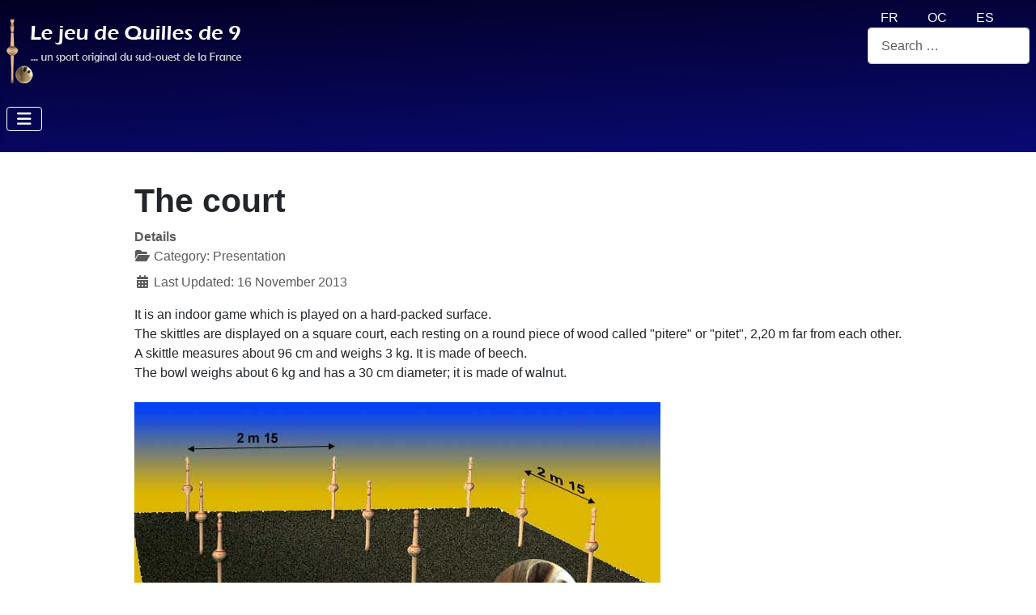

--- FILE ---
content_type: text/html; charset=utf-8
request_url: https://www.quilles.net/en/presentation/the-court.html
body_size: 7094
content:
<!DOCTYPE html>
<html lang="en-gb" dir="ltr">

<head><script>
// Define dataLayer and the gtag function.
window.dataLayer = window.dataLayer || [];
function gtag(){dataLayer.push(arguments);}

// Determine actual values based on your own requirements
gtag('consent', 'default', {
	'ad_storage': 'denied',
	'ad_user_data': 'denied',
	'ad_personalization': 'denied',
	'analytics_storage': 'denied'
});
</script>
    <meta charset="utf-8">
	<meta name="rights" content="FFBSQ CN Quilles de 9">
	<meta name="author" content="Claude">
	<meta name="viewport" content="width=device-width, initial-scale=1">
	<meta name="description" content="The court">
	<meta name="generator" content="Joomla! - Open Source Content Management">
	<title>The court -  The nine pin skittle game</title>
	<link href="/media/templates/site/cassiopeia/images/joomla-favicon.svg" rel="icon" type="image/svg+xml">
	<link href="/media/templates/site/cassiopeia/images/favicon.ico" rel="alternate icon" type="image/vnd.microsoft.icon">
	<link href="/media/templates/site/cassiopeia/images/joomla-favicon-pinned.svg" rel="mask-icon" color="#000">
	<link href="https://www.quilles.net/en/presentation/the-court.html" rel="canonical">

    <link href="/media/system/css/joomla-fontawesome.min.css?089ad1" rel="lazy-stylesheet"><noscript><link href="/media/system/css/joomla-fontawesome.min.css?089ad1" rel="stylesheet"></noscript>
	<link href="/media/com_engage/css/j5.css?089ad1" rel="stylesheet">
	<link href="/media/templates/site/cassiopeia/css/template.min.css?089ad1" rel="stylesheet">
	<link href="/media/templates/site/cassiopeia/css/global/colors_standard.min.css?089ad1" rel="stylesheet">
	<link href="/media/mod_languages/css/template.min.css?089ad1" rel="stylesheet">
	<link href="/media/vendor/awesomplete/css/awesomplete.css?1.1.7" rel="stylesheet">
	<link href="/media/templates/site/cassiopeia/css/vendor/joomla-custom-elements/joomla-alert.min.css?0.4.1" rel="stylesheet">
	<link href="/media/templates/site/cassiopeia/css/user.css?089ad1" rel="stylesheet">
	<link href="/plugins/system/cookiesck/assets/front.css?ver=3.7.1" rel="stylesheet">
	<style>:root {
		--hue: 214;
		--template-bg-light: #f0f4fb;
		--template-text-dark: #495057;
		--template-text-light: #ffffff;
		--template-link-color: var(--link-color);
		--template-special-color: #001B4C;
		
	}</style>
	<style>
			#cookiesck {
				position:absolute;
				left:0;
				right: 0;
				top: 0;
				z-index: 1000000;
				min-height: 30px;
				color: #ffffff;
				background: rgba(0,0,0,0.5);
				text-align: center;
				font-size: 14px;
				line-height: 14px;
			}
			#cookiesck_text {
				padding: 10px 0;
				display: inline-block;
			}
			#cookiesck_buttons {
				float: right;
			}
			.cookiesck_button,
			#cookiesck_accept,
			#cookiesck_decline,
			#cookiesck_settings,
			#cookiesck_readmore {
				float:left;
				padding:10px;
				margin: 5px;
				border-radius: 3px;
				text-decoration: none;
				cursor: pointer;
				transition: all 0.2s ease;
			}
			#cookiesck_readmore {
				float:right;
			}
			#cookiesck_accept {
				background: #1176a6;
				border: 2px solid #1176a6;
				color: #f5f5f5;
			}
			#cookiesck_accept:hover {
				background: transparent;
				border: 2px solid darkturquoise;
				color: darkturquoise;
			}
			#cookiesck_decline {
				background: #000;
				border: 2px solid #000;
				color: #f5f5f5;
			}
			#cookiesck_decline:hover {
				background: transparent;
				border: 2px solid #fff;
				color: #fff;
			}
			#cookiesck_settings {
				background: #fff;
				border: 2px solid #fff;
				color: #000;
			}
			#cookiesck_settings:hover {
				background: transparent;
				border: 2px solid #fff;
				color: #fff;
			}
			#cookiesck_options {
				display: none;
				width: 30px;
				height: 30px;
				border-radius: 15px;
				box-sizing: border-box;
				position: fixed;
				bottom: 0;
				left: 0;
				margin: 10px;
				border: 1px solid #ccc;
				cursor: pointer;
				background: rgba(255,255,255,1) url(/plugins/system/cookiesck/assets/cookies-icon.svg) center center no-repeat;
				background-size: 80% auto;
				z-index: 1000000;
			}
			#cookiesck_options > .inner {
				display: none;
				width: max-content;
				margin-top: -40px;
				background: rgba(0,0,0,0.7);
				position: absolute;
				font-size: 14px;
				color: #fff;
				padding: 4px 7px;
				border-radius: 3px;
			}
			#cookiesck_options:hover > .inner {
				display: block;
			}
			#cookiesck > div {
				display: flex;
				justify-content: space-around;
				align-items: center;
				flex-direction: column;
			}
			
			
			.cookiesck-iframe-wrap-text {
				position: absolute;
				width: 100%;
				padding: 10px;
				color: #fff;
				top: 50%;
				transform: translate(0,-60%);
				text-align: center;
			}
			.cookiesck-iframe-wrap:hover .cookiesck-iframe-wrap-text {
				color: #333;
			}
			.cookiesck-iframe-wrap-allowed .cookiesck-iframe-wrap-text {
				display: none;
			}

		</style>

    <script src="/media/vendor/metismenujs/js/metismenujs.min.js?1.4.0" defer></script>
	<script type="application/json" class="joomla-script-options new">{"akeeba.Engage.Comments.editURL":"[base64]","akeeba.Engage.Comments.deleteURL":"[base64]","akeeba.Engage.Comments.publishURL":"[base64]","akeeba.Engage.Comments.unpublishURL":"[base64]","akeeba.Engage.Comments.markhamURL":"[base64]","akeeba.Engage.Comments.markspamURL":"[base64]","akeeba.Engage.Comments.possiblespamURL":"[base64]","akeeba.Engage.Comments.pleaseWait":0,"joomla.jtext":{"COM_ENGAGE_COMMENTS_FORM_BTN_SUBMIT_PLEASE_WAIT":"Your comment is being submitted. Please wait…","COM_ENGAGE_COMMENTS_DELETE_PROMPT":"This action deletes the entire comment and all of its replies, no matter how many levels deep, forever.\n\nDeleted comments CAN NOT be restored after they are deleted.\n\nAre you absolutely sure?","JSHOWPASSWORD":"Show Password","JHIDEPASSWORD":"Hide Password","MOD_FINDER_SEARCH_VALUE":"Search &hellip;","COM_FINDER_SEARCH_FORM_LIST_LABEL":"Search Results","JLIB_JS_AJAX_ERROR_OTHER":"An error has occurred while fetching the JSON data: HTTP %s status code.","JLIB_JS_AJAX_ERROR_PARSE":"A parse error has occurred while processing the following JSON data:<br><code style=\"color:inherit;white-space:pre-wrap;padding:0;margin:0;border:0;background:inherit;\">%s<\/code>","ERROR":"Error","MESSAGE":"Message","NOTICE":"Notice","WARNING":"Warning","JCLOSE":"Close","JOK":"OK","JOPEN":"Open"},"finder-search":{"url":"\/en\/component\/finder\/?task=suggestions.suggest&format=json&tmpl=component&Itemid=166"},"system.paths":{"root":"","rootFull":"https:\/\/www.quilles.net\/","base":"","baseFull":"https:\/\/www.quilles.net\/"},"csrf.token":"049a50d9d86390023ed2a8986aad0080","system.keepalive":{"interval":840000,"uri":"\/en\/component\/ajax\/?format=json"}}</script>
	<script src="/media/system/js/core.min.js?a3d8f8"></script>
	<script src="/media/com_engage/js/comments.min.js?089ad1" defer></script>
	<script src="/media/system/js/keepalive.min.js?08e025" type="module"></script>
	<script src="/media/system/js/fields/passwordview.min.js?61f142" defer></script>
	<script src="/media/vendor/jquery/js/jquery.min.js?3.7.1"></script>
	<script src="/media/templates/site/cassiopeia/js/template.min.js?089ad1" type="module"></script>
	<script src="/media/vendor/bootstrap/js/collapse.min.js?5.3.8" type="module"></script>
	<script src="/media/templates/site/cassiopeia/js/mod_menu/menu-metismenu.min.js?089ad1" defer></script>
	<script src="/media/vendor/awesomplete/js/awesomplete.min.js?1.1.7" defer></script>
	<script src="/media/com_finder/js/finder.min.js?755761" type="module"></script>
	<script src="/media/system/js/messages.min.js?9a4811" type="module"></script>
	<script src="/plugins/system/cookiesck/assets/front.js?ver=3.7.1"></script>
	<script type="application/ld+json">{"@context":"https://schema.org","@graph":[{"@type":"Organization","@id":"https://www.quilles.net/#/schema/Organization/base","name":"FFBSQ CSN Quilles de 9","url":"https://www.quilles.net/","logo":{"@type":"ImageObject","@id":"https://www.quilles.net/#/schema/ImageObject/logo","url":"images/Visu%20Quilles%20de%209.jpg","contentUrl":"images/Visu%20Quilles%20de%209.jpg","width":380,"height":527},"image":{"@id":"https://www.quilles.net/#/schema/ImageObject/logo"},"sameAs":["https://www.facebook.com/p/FFBSQ-Quilles-de-NEUF-100063356162698/"]},{"@type":"WebSite","@id":"https://www.quilles.net/#/schema/WebSite/base","url":"https://www.quilles.net/","name":" The nine pin skittle game","publisher":{"@id":"https://www.quilles.net/#/schema/Organization/base"},"potentialAction":{"@type":"SearchAction","target":"https://www.quilles.net/en/component/finder/search.html?q={search_term_string}&amp;Itemid=166","query-input":"required name=search_term_string"}},{"@type":"WebPage","@id":"https://www.quilles.net/#/schema/WebPage/base","url":"https://www.quilles.net/en/presentation/the-court.html","name":"The court -  The nine pin skittle game","description":"The court","isPartOf":{"@id":"https://www.quilles.net/#/schema/WebSite/base"},"about":{"@id":"https://www.quilles.net/#/schema/Organization/base"},"inLanguage":"en-GB"},{"@type":"Article","@id":"https://www.quilles.net/#/schema/com_content/article/232","name":"The court","headline":"The court","inLanguage":"en-GB","articleSection":"Presentation","dateModified":"2013-11-16T00:00:00+00:00","isPartOf":{"@id":"https://www.quilles.net/#/schema/WebPage/base"}}]}</script>
	<script>
var COOKIESCK = {
	ALLOWED : ["cookiesck","cookiesckiframes","cookiesckuniquekey","jform_captchacookie","87fa73d675fbc5fce308ba59dc006478"]
	, VALUE : 'no'
	, UNIQUE_KEY : '6666a1f2c5f4a88124c8358758b24ba1'
	, LOG : '0'
	, LIST : '{}'
	, LIFETIME : '365'
	, DEBUG : '0'
	, TEXT : {
		INFO : 'By visiting our website you agree that we are using cookies to ensure you to get the best experience.'
		, ACCEPT_ALL : 'Accept all'
		, ACCEPT_ALL : 'Accept all'
		, DECLINE_ALL : 'Decline all'
		, SETTINGS : 'Customize'
		, OPTIONS : 'Cookies options'
		, CONFIRM_IFRAMES : 'Please confirm that you want to enable the iframes'
	}
};

if( document.readyState !== "loading" ) {
new Cookiesck({lifetime: "365", layout: "layout1", reload: "1"}); 
} else {
	document.addEventListener("DOMContentLoaded", function () {
		new Cookiesck({lifetime: "365", layout: "layout1", reload: "1"}); 
	});
}</script>

</head>

<body class="site com_content wrapper-static view-article no-layout no-task itemid-198">
    <header class="header container-header full-width">

                    <div class="container-topbar">
                <div class="mod-languages">
    <p class="visually-hidden" id="language_picker_des_115">Select your language</p>


    <ul aria-labelledby="language_picker_des_115" class="mod-languages__list lang-inline">

                                <li>
                <a aria-label="français (fr)" href="/fr/">
                                            FR                                    </a>
            </li>
                                        <li>
                <a aria-label="Occitan (Oc)" href="/oc/">
                                            OC                                    </a>
            </li>
                                        <li>
                <a aria-label="español (Es)" href="/es/">
                                            ES                                    </a>
            </li>
                                    </ul>

</div>

<form class="mod-finder js-finder-searchform form-search" action="/en/component/finder/search.html?Itemid=166" method="get" role="search">
    <label for="mod-finder-searchword189" class="visually-hidden finder">Search</label><input type="text" name="q" id="mod-finder-searchword189" class="js-finder-search-query form-control" value="" placeholder="Search &hellip;">
            <input type="hidden" name="Itemid" value="166"></form>

            </div>
        
        
                    <div class="grid-child">
                <div class="navbar-brand">
                    <a class="brand-logo" href="/">
                        <img loading="eager" decoding="async" src="https://www.quilles.net/images/banners/logo2.png" alt=" The nine pin skittle game" width="300" height="80">                    </a>
                                    </div>
            </div>
        
                    <div class="grid-child container-nav">
                                    
<nav class="navbar navbar-expand-lg" aria-label="Menu UK">
    <button class="navbar-toggler navbar-toggler-right" type="button" data-bs-toggle="collapse" data-bs-target="#navbar192" aria-controls="navbar192" aria-expanded="false" aria-label="Toggle Navigation">
        <span class="icon-menu" aria-hidden="true"></span>
    </button>
    <div class="collapse navbar-collapse" id="navbar192">
        <ul class="mod-menu mod-menu_dropdown-metismenu metismenu mod-list ">
<li class="metismenu-item item-166 level-1 default"><a href="/en/" >Home</a></li><li class="metismenu-item item-195 level-1 active divider deeper parent"><button class="mod-menu__separator separator mm-collapsed mm-toggler mm-toggler-nolink" aria-haspopup="true" aria-expanded="false">Presentation</button><ul class="mm-collapse"><li class="metismenu-item item-196 level-2"><a href="/en/presentation/flash-presentation.html" >Flash presentation</a></li><li class="metismenu-item item-197 level-2"><a href="/en/presentation/the-game-itself.html" >The game itself</a></li><li class="metismenu-item item-198 level-2 current active"><a href="/en/presentation/the-court.html" aria-current="page">The court</a></li><li class="metismenu-item item-199 level-2"><a href="/en/presentation/historical-background.html" >Historical background</a></li><li class="metismenu-item item-200 level-2"><a href="/en/presentation/videos.html" >Videos</a></li></ul></li><li class="metismenu-item item-201 level-1"><a href="/en/where-to-play.html" >Where to play ?</a></li><li class="metismenu-item item-202 level-1"><a href="/en/the-federation-ffbsq.html" >The Federation (FFBSQ)</a></li></ul>
    </div>
</nav>

                                            </div>
            </header>

    <div class="site-grid">
        
        
        
        
        <div class="grid-child container-component">
            
            
            <div id="system-message-container" aria-live="polite"></div>

            <main>
                <div class="com-content-article item-page">
    <meta itemprop="inLanguage" content="en-GB">
    
    
        <div class="page-header">
        <h1>
            The court        </h1>
                            </div>
        
        
            <dl class="article-info text-muted">

            <dt class="article-info-term">
                        Details                    </dt>

        
        
                    <dd class="category-name">
    <span class="icon-folder-open icon-fw" aria-hidden="true"></span>                Category: <span>Presentation</span>    </dd>
        
        
        
    
            
                    <dd class="modified">
    <span class="icon-calendar icon-fw" aria-hidden="true"></span>
    <time datetime="2013-11-16T14:07:52+01:00">
        Last Updated: 16 November 2013    </time>
</dd>
        
            </dl>
    
    
        
                                                <div class="com-content-article__body">
        <p>It is an indoor game which is played on a hard-packed surface.<br />The skittles are displayed on a square court, each resting on a round piece of wood called "pitere" or "pitet", 2,20 m far from each other.<br />A skittle measures about 96 cm and weighs 3 kg. It is made of beech.<br />The bowl weighs about 6 kg and has a 30 cm diameter; it is made of walnut.<br /> <br /> <img src="/images/stories/images/quiller.jpg" border="0" alt="court" title="The court" width="650" height="320" /></p>     </div>

        
                                        <section id="akengage-comments-section" class="akengage-outer-container"
		aria-label="Comments section">

	<h3 class="akengage-title h4 border-bottom mb-2">
		No comments	</h3>

	
	
			<footer id="akeeba-engage-login">
	<h4>
		Login to post a comment	</h4>

	<form id="login-form-0" class="mod-login" action="/en/presentation/the-court.html" method="post">

    
    <div class="mod-login__userdata userdata">
        <div class="mod-login__username form-group">
                            <div class="input-group">
                    <input id="modlgn-username-0" type="text" name="username" class="form-control" autocomplete="username" placeholder="Username">
                    <label for="modlgn-username-0" class="visually-hidden">Username</label>
                    <span class="input-group-text" title="Username">
                        <span class="icon-user icon-fw" aria-hidden="true"></span>
                    </span>
                </div>
                    </div>

        <div class="mod-login__password form-group">
                            <div class="input-group">
                    <input id="modlgn-passwd-0" type="password" name="password" autocomplete="current-password" class="form-control" placeholder="Password">
                    <label for="modlgn-passwd-0" class="visually-hidden">Password</label>
                    <button type="button" class="btn btn-secondary input-password-toggle">
                        <span class="icon-eye icon-fw" aria-hidden="true"></span>
                        <span class="visually-hidden">Show Password</span>
                    </button>
                </div>
                    </div>

                    <div class="mod-login__remember form-group">
                <div id="form-login-remember-0" class="form-check">
                    <input type="checkbox" name="remember" class="form-check-input" value="yes" id="form-login-input-remember-0">
                    <label class="form-check-label" for="form-login-input-remember-0">
                        Remember Me                    </label>
                </div>
            </div>
        
        
        <div class="mod-login__submit form-group">
            <button type="submit" name="Submit" class="btn btn-primary w-100">Log in</button>
        </div>

                    <ul class="mod-login__options list-unstyled">
                <li>
                    <a href="/en/component/users/reset.html?Itemid=166">
                    Forgot your password?</a>
                </li>
                <li>
                    <a href="/en/component/users/remind.html?Itemid=166">
                    Forgot your username?</a>
                </li>
                                <li>
                    <a href="/en/component/users/registration.html?Itemid=166">
                    Create an account <span class="icon-register" aria-hidden="true"></span></a>
                </li>
                            </ul>
        <input type="hidden" name="option" value="com_users">
        <input type="hidden" name="task" value="user.login">
        <input type="hidden" name="return" value="aHR0cHM6Ly93d3cucXVpbGxlcy5uZXQvZW4vcHJlc2VudGF0aW9uL3RoZS1jb3VydC5odG1s">
        <input type="hidden" name="049a50d9d86390023ed2a8986aad0080" value="1">    </div>
    </form>	</footer>	
	
	</section></div>
            </main>
            
        </div>

        
        
            </div>

            <footer class="container-footer footer full-width">
            <div class="grid-child">
                
<div id="mod-custom122" class="mod-custom custom">
    <p> <small>Copyright © 2024 FFBSQ CN Quilles de 9 | <a href="/fr/?view=article&amp;id=460:politique-de-confidentialite">Politique de confidentialité</a><br></small></p>
<p><a href="https://www.facebook.com/100063356162698" title="Page Facebook FFBSQ Quilles de NEUF" target="_blank" rel="noopener"><img src="/images/banners/facebook.png" loading="lazy" width="50" height="50" alt="Facebook FFBSQ Quilles de neuf" data-path="local-images:/banners/facebook.png" class="float-none"></a><a href="https://www.facebook.com/100063356162698" title="Page Facebook FFBSQ Quilles de NEUF" target="_blank" rel="noopener"> Page Facebook FFBSQ Quilles de NEUF</a></p>
<p><a href="/fr/?view=article&amp;id=460:politique-de-confidentialite"></a></p></div>

            </div>
        </footer>
    
            <a href="#top" id="back-top" class="back-to-top-link" aria-label="Back to Top">
            <span class="icon-arrow-up icon-fw" aria-hidden="true"></span>
        </a>
    
    
<div id="cookiesck_interface"><div class="cookiesck-main"><div class="cookiesck-main-title">Cookies user preferences</div><div class="cookiesck-main-desc">We use cookies to ensure you to get the best experience on our website. If you decline the use of cookies, this website may not function as expected.</div><div class="cookiesck-main-buttons"><div class="cookiesck-accept cookiesck_button" role="button" tabindex="0">Accept all</div><div class="cookiesck-decline cookiesck_button" role="button" tabindex="0">Decline all</div><a class="cookiesck_button" href="/fr/?view=article&amp;id=460:politique-de-confidentialite&amp;catid=95"  target="" id="cookiesck_readmore">Read more</a></div><div class="cookiesck-category" data-category="analytics"><div class="cookiesck-category-name">Analytics</div><div class="cookiesck-category-desc">Tools used to analyze the data to measure the effectiveness of a website and to understand how it works.</div><div class="cookiesck-platform" data-platform="cookiesckgoogleanalytics"  data-func="updateGtag"><div class="cookiesck-platform-name">Google Analytics</div><div class="cookiesck-platform-desc"></div><div  class="cookiesck-accept cookiesck_button" role="button" tabindex="0" aria-label="Accept : cookiesckgoogleanalytics">Accept</div><div  class="cookiesck-decline cookiesck_button" role="button" tabindex="0" aria-label="Decline : cookiesckgoogleanalytics">Decline</div></div></div><div class="cookiesck-category" data-category="advertisement"><div class="cookiesck-category-name">Advertisement</div><div class="cookiesck-category-desc">If you accept, the ads on the page will be adapted to your preferences.</div><div class="cookiesck-platform" data-platform="cookiesckgooglead"  data-func="updateGtag"><div class="cookiesck-platform-name">Google Ad</div><div class="cookiesck-platform-desc"></div><div  class="cookiesck-accept cookiesck_button" role="button" tabindex="0" aria-label="Accept : cookiesckgooglead">Accept</div><div  class="cookiesck-decline cookiesck_button" role="button" tabindex="0" aria-label="Decline : cookiesckgooglead">Decline</div></div></div><div class="cookiesck-main-close" role="button" tabindex="0">Save</div></div></div></body>

</html>


--- FILE ---
content_type: text/css
request_url: https://www.quilles.net/media/com_engage/css/j5.css?089ad1
body_size: 189
content:
/*!*
 * @package   AkeebaEngage
 * @copyright Copyright (c)2020-2025 Nicholas K. Dionysopoulos / Akeeba Ltd
 * @license   GNU General Public License version 3, or later
 */@media screen{section#content main .alert[class*=alert-] a[class*=btn-]{color:var(--btn-color)}section#content main .alert[class*=alert-] a.btn-primary{color:var(--btn-primary-color)}section#content main .alert[class*=alert-] a.btn-secondary{color:var(--btn-secondary-color)}section#content main .alert[class*=alert-] a[class*=btn-outline-]{color:var(--btn-color)}section#content main .alert[class*=alert-] a.btn:hover{color:var(--btn-hover-color)}}/*# sourceMappingURL=j5.css.map */


--- FILE ---
content_type: text/css
request_url: https://www.quilles.net/media/templates/site/cassiopeia/css/user.css?089ad1
body_size: 269
content:
/* Dégradé noir-bleu en-tête */
.container-header {
    position: relative;
  	padding: 10px 0;
    z-index: 10;
    margin-bottom: 20px;
	box-shadow: 0 5px 5px rgba(0, 0, 0, 0.03) inset;
	background: rgb(2,0,36);
	background: linear-gradient(177deg, rgba(2,0,36,1) 0%, rgba(9,9,116,1) 100%); 
}




/* Choix langue en haut à droite */
.container-topbar {
  margin-right : 8px;
  float: right !important;

}

.palmares {
  tr:nth-child(2n){
	background-color: #eee;
  }
}
/*module langue au même niveau que titre */
.grid-child {
    width : auto !important;
}

